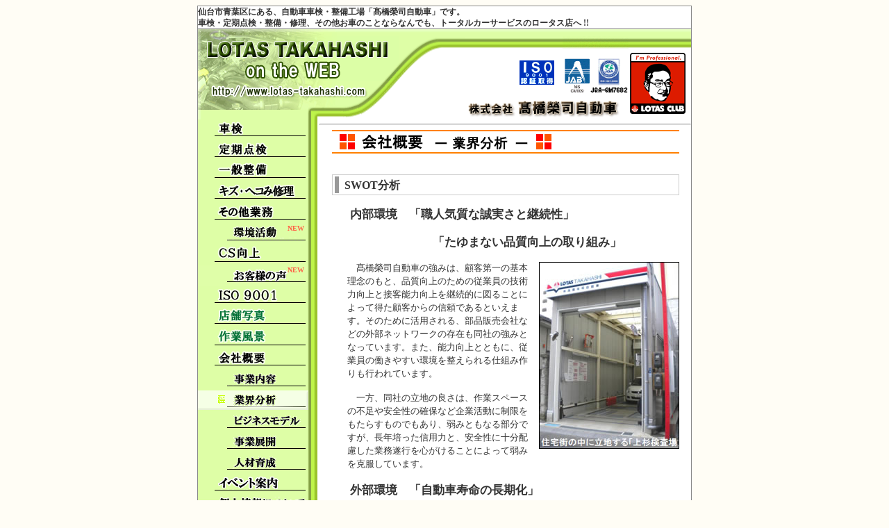

--- FILE ---
content_type: text/html
request_url: https://lotas-takahashi.com/about2.htm
body_size: 15310
content:
<!DOCTYPE HTML PUBLIC "-//W3C//DTD HTML 4.01 Transitional//EN">
<html><!-- InstanceBegin template="/Templates/main.dwt" codeOutsideHTMLIsLocked="false" -->
<head>
<meta http-equiv="content-type" content="text/html; charset=UTF-8">
<meta name="description" content="当社はお客様からの信用を一番大事にしている民間車検工場です。車検・整備・点検・修理塗装、なんでもご相談ください！" />
<meta name="keywords" content="自動車,整備,車検,点検,仙台,宮城,ロータス,高橋自動車,高橋栄司自動車,高橋榮司自動車,修理,板金,塗装,タイヤ,交換" />
<meta http-equiv="content-script-type" content="text/javascript" />
<meta http-equiv="content-style-type" content="text/css">
<meta name="GENERATOR" content="JustSystems Homepage Builder Version 17.0.6.0 for Windows">
<!-- InstanceBeginEditable name="doctitle" -->
<title>会社概要＞業界分析｜ロータス髙橋on the WEB　by髙橋榮司自動車</title>
<!-- InstanceEndEditable -->
<script type="text/javascript" src="script.js"></script>
<link type="text/css" rel="stylesheet" href="design.css" />
<!-- InstanceBeginEditable name="head" --><!-- InstanceEndEditable -->

<!-- Google tag (gtag.js) -->
<script async src="https://www.googletagmanager.com/gtag/js?id=G-JXQ1HJ7K9Z"></script>
<script>
  window.dataLayer = window.dataLayer || [];
  function gtag(){dataLayer.push(arguments);}
  gtag('js', new Date());

  gtag('config', 'G-JXQ1HJ7K9Z');
</script>

</head>
<body text="#333333" vlink="#444444" bgcolor="#FFFDF5">
<div align="center">
	<center>
		<table width="712" border="0" cellpadding="0" cellspacing="1" bgcolor="#888888">
			<tr>
				<td class="text_kotei" valign="middle" bgcolor="#FFFFFF" height="25">
					<h1 class="header_text">仙台市青葉区にある、自動車車検・整備工場「髙橋榮司自動車」です。</h1>
					<p class="header_text">車検・定期点検・整備・修理、その他お車のことならなんでも、トータルカーサービスの<strong>ロータス店</strong>へ !!</p>
				</td>
			</tr>
			<tr>
				<td align="center" width="710">
					<table width=710 border=0 cellpadding=0 cellspacing=0 bgcolor="#FFFFFF">
						<tr>
							<td><img src="images/top01.gif" width=290 height=10 border="0" /></td>
							<td colspan=4><img src="images/top02.gif" width=420 height=10 border="0" /></td>
						</tr>
						<tr>
							<td><a href="index.html"><img src="images/top03.gif" alt="ロータス髙橋on the WEB" title="" width=290 height=65 border="0" /></a></td>
							<td rowspan=2><img src="images/top04.gif" width=95 height=90 border="0" /></td>
							<td rowspan=2><a href="iso.htm"><img src="images/top05.gif" alt="ISO9001認証取得" title="" width=140 height=90 border="0" /></a></td>
							<td rowspan=2><img src="images/top06.gif" width=95 height=90 border="0" /></td>
							<td rowspan=3><a href="http://www.lotas.co.jp/"><img src="images/top07.gif" alt="ロータス クラブ" title="" width=90 height=120 border="0" /></a></td>
						</tr>
						<tr>
							<td><a href="index.html"><img src="images/top08.gif" alt="ロータス髙橋on the WEB" title="" width=290 height=25 border="0" /></a></td>
						</tr>
						<tr>
							<td><img src="images/top09.gif" width=290 height=30 border="0" /></td>
							<td>&nbsp;</td>
							<td colspan=2><a href="index.html"><img src="images/top10.gif" alt="髙橋榮司自動車" title="" width=235 height=30 border="0" /></a></td>
						</tr>
					</table>
					<!-- InstanceBeginEditable name="menu_and_contents" -->
					<table border="0" cellpadding="0" cellspacing="0" bgcolor="#FFFFFF" background="images/wall1.gif">
						<tr>
							<td width="175" valign="top">
								<table class="new" width="175" border="0" cellpadding="0" cellspacing="0">
									<tr>
										<td><a href="syaken.htm" onmouseover='menuChaRi11("menu01",02)' onmouseout='menuChaRi11("menu01",01)'><img src="images/menu01a.gif" alt="車検" title="" width="175" height="30" border="0" name="menu01" /></a></td>
									</tr>
									<tr>
										<td><a href="tenken.htm" onmouseover='menuChaRi11("menu03",04)' onmouseout='menuChaRi11("menu03",03)'><img src="images/menu02a.gif" alt="定期点検" title="" width="175" height="30" border="0" name="menu03" /></a></td>
									</tr>
									<tr>
										<td><a href="seibi.htm" onmouseover='menuChaRi11("menu05",06)' onmouseout='menuChaRi11("menu05",05)'><img src="images/menu03a.gif" alt="一般整備" title="" width="175" height="30" border="0" name="menu05" /></a></td>
									</tr>
									<tr>
										<td><a href="syuuri.htm" onmouseover='menuChaRi11("menu07",08)' onmouseout='menuChaRi11("menu07",07)'><img src="images/menu04a.gif" alt="キズ・ヘコみ修理" title="" width="175" height="30" border="0" name="menu07" /></a></td>
									</tr>
									<tr>
										<td><a href="sonota.htm" onmouseover='menuChaRi11("menu09",10)' onmouseout='menuChaRi11("menu09",09)'><img src="images/menu05a.gif" alt="その他業務" title="" width="175" height="30" border="0" name="menu09" /></a></td>
									</tr>
                  <tr>
                    <td><a href="kankyo.htm" onmouseover='menuChaRi11("menu55",56)' onmouseout='menuChaRi11("menu55",55)'><img src="images/menu161a.gif" alt="環境活動" title="" width="175" height="30" border="0" name="menu55"></a></td>
                  </tr>
									<tr>
										<td><a href="cs-up.htm" onmouseover='menuChaRi11("menu19",20)' onmouseout='menuChaRi11("menu19",19)'><img src="images/menu10a.gif" alt="CS向上" title="" width="175" height="30" border="0" name="menu19" /></a></td>
									</tr>
									<tr>
										<td><a href="cs-up1.htm" onmouseover='menuChaRi11("menu53",54)' onmouseout='menuChaRi11("menu53",53)'><img src="images/menu101a.gif" alt="お客様の声" title="" width="175" height="30" border="0" name="menu53" /></a></td>
									</tr>
									<tr>
										<td><a href="iso.htm" onmouseover='menuChaRi11("menu33",34)' onmouseout='menuChaRi11("menu33",33)'><img src="images/menu17a.gif" alt="ISO" title="" width="175" height="30" border="0" name="menu33" /></a></td>
									</tr>
									<tr>
										<td><a href="tenpo.htm" onmouseover='menuChaRi11("menu15",16)' onmouseout='menuChaRi11("menu15",15)'><img src="images/menu08a.gif" alt="店舗写真" title="" width="175" height="30" border="0" name="menu15" /></a></td>
									</tr>
									<tr>
										<td><a href="sagyou.htm" onmouseover='menuChaRi11("menu17",18)' onmouseout='menuChaRi11("menu17",17)'><img src="images/menu09a.gif" alt="作業風景" title="" width="175" height="30" border="0" name="menu17" /></a></td>
									</tr>
									<tr>
										<td><a href="about.htm" onmouseover='menuChaRi11("menu25",26)' onmouseout='menuChaRi11("menu25",25)'><img src="images/menu13a.gif" alt="会社概要" title="" width="175" height="30" border="0" name="menu25" /></a></td>
									</tr>
									<tr>
										<td><a href="about1.htm" onmouseover='menuChaRi11("menu39",40)' onmouseout='menuChaRi11("menu39",39)'><img src="images/menu131a.gif" alt="事業内容" title="" width="175" height="30" border="0" name="menu39" /></a></td>
									</tr>
									<tr>
										<td><img src="images/menu132b.gif" alt="業界分析" title="" width="175" height="30" border="0" name="menu41" /></td>
									</tr>
									<tr>
										<td><a href="about3.htm" onmouseover='menuChaRi11("menu43",44)' onmouseout='menuChaRi11("menu43",43)'><img src="images/menu133a.gif" alt="ビジネスモデル" title="" width="175" height="30" border="0" name="menu43" /></a></td>
									</tr>
									<tr>
										<td><a href="about4.htm" onmouseover='menuChaRi11("menu45",46)' onmouseout='menuChaRi11("menu45",45)'><img src="images/menu134a.gif" alt="事業展開" title="" width="175" height="30" border="0" name="menu45" /></a></td>
									</tr>
									<tr>
										<td><a href="about5.htm" onmouseover='menuChaRi11("menu47",48)' onmouseout='menuChaRi11("menu47",47)'><img src="images/menu135a.gif" alt="人材育成" title="" width="175" height="30" border="0" name="menu47" /></a></td>
									</tr>
									<tr>
										<td><a href="event.htm" onmouseover='menuChaRi11("menu37",38)' onmouseout='menuChaRi11("menu37",37)'><img src="images/menu19a.gif" alt="イベント案内" title="" width="175" height="30" border="0" name="menu37" /></a></td>
									</tr>
                                    <tr>
                                    <td><a href="privacy.htm" onmouseover='menuChaRi11("menu57",58)' onmouseout='menuChaRi11("menu57",57)'><img src="images/menu20a.gif" alt="個人情報保護について" title="" width="175" height="30" border="0" name="menu29"></a></td>
                                    </tr>
									<tr>
										<td><a href="map.htm" onmouseover='menuChaRi11("menu27",28)' onmouseout='menuChaRi11("menu27",27)'><img src="images/menu14a.gif" alt="MAP" title="" width="175" height="30" border="0" name="menu27" /></a></td>
									</tr>
									<tr>
										<td><a href="form.htm" onmouseover='menuChaRi11("menu29",30)' onmouseout='menuChaRi11("menu29",29)'><img src="images/menu15a.gif" alt="お問合せ" title="" width="175" height="30" border="0" name="menu29" /></a></td>
									</tr>
									<tr>
										<td><a href="index.html" onmouseover='menuChaRi11("menu31",32)' onmouseout='menuChaRi11("menu31",31)'><img src="images/menu16a.gif" alt="トップページ" title="" width="175" height="30" border="0" name="menu31" /></a></td>
									</tr>
								</table>
							</td>
							<td width="535" align="center" valign="top" bgcolor="#FFFFFF">
								<hr />
								<table width="500" border="0" cellpadding="0" cellspacing="0" bgcolor="#FFFFFF">
									<tr>
										<td class="sub_title">
											<h2 class="header_text"><img src="images/icon1312.gif" alt="会社概要（業界分析）" title="" width="380" height="30" border="0" /></h2>
										</td>
									</tr>
									<tr>
										<td align="center">
											<div class="headline1">
												<h3 class="headline1h">SWOT分析</h3>
											</div>
											<p class="text_strong">内部環境　「職人気質な誠実さと継続性」</p>
											<p class="text_strong">　　　　　　　「たゆまない品質向上の取り組み」</p>
											<img src="images/about21.jpg" alt="上杉検査場" title="" width="200" height="267" class="img_right" />
											<p class="text">髙橋榮司自動車の強みは、顧客第一の基本理念のもと、品質向上のための従業員の技術力向上と接客能力向上を継続的に図ることによって得た顧客からの信頼であるといえます。そのために活用される、部品販売会社などの外部ネットワークの存在も同社の強みとなっています。また、能力向上とともに、従業員の働きやすい環境を整えられる仕組み作りも行われています。</p>
											<p class="text">一方、同社の立地の良さは、作業スペースの不足や安全性の確保など企業活動に制限をもたらすものでもあり、弱みともなる部分ですが、長年培った信用力と、安全性に十分配慮した業務遂行を心がけることによって弱みを克服しています。</p>
											<div class="clr_flort">&nbsp;</div>
											<p class="text_strong">外部環境　「自動車寿命の長期化」</p>
											<p class="text_strong">　　　　　　　「ガソリン車からEV車への移行」</p>
											<img src="images/about22.jpg" alt="本社整備場" title="" width="200" height="264" class="img_left" />
											<p class="text">自動車業界では、自動車寿命の長期化や景況の影響により、販売不振が進展しているものの、自動車整備業にとっては機会として捉えることができます。また、髙橋榮司自動車のある地域は、住宅地としてのブランド力を持つ地域であり、比較的高所得者層が多いエリアでもあり、品質重視の整備ニーズを持つ顧客が多く存在しています。</p>
											<p class="text">一方で、長期的視点で顧客市場を捉えた場合、少子高齢化の進展による市場収縮が進展することが考えられます。また、現在はハイブリッド車やEV車への移行期間にあたり、自動車整備業にとっても新たな知識や技術習得が求められています。</p>
											<div class="clr_flort">&nbsp;</div>
											<div class="headline1">
												<h3 class="headline1h">業界地図</h3>
											</div>
											<p class="text_strong">「近年の自動車業界の低迷と、乗用車の長寿命化」</p>
											<p class="text_strong">「少子高齢化の進展と、技術革新」</p>
											<p class="text">自動車整備工場の業績は、民間・企業などの自動車保有台数によって大きく左右されます。宮城県では、自動車保有台数は年々増加傾向で推移してきましたが、近年になってその傾向は鈍化してきています。</p>
											<p class="text">原因は、普及率の向上による保有台数の頭打ちや、景況の悪化による自動車取得率の低下などの問題が考えられます。</p>
											<p class="text">一方で、乗用車の平均使用年数は延びており、車両の高性能化や、景況悪化による乗り換え需要の低下の影響などが考えられます。</p>
											<p class="text">自動車に対する新規需要は低下していることから、長期的に見れば不安材料は残るものの、使用年数の長期化により、整備需要は高くなる可能性があります。</p>
											<p class="text">しかしながら、少子高齢化の進展が進む今後や、近年言われる若者の車離れなどの問題を考慮すると、長期的には顧客市場に明るい材料は少ないと言わざるをえない状況です。</p>
											<p class="text">また今後、自動車のハイブリット化やEV化が進展していくことが見込まれるため、新たな技術的にも対応していく必要性が生じています。</p>
											<p class="text">髙橋榮司自動車では、研修等の強化によって新たな知識習得を行うとともに、顧客満足度の高い整備を行うことで、顧客との密接な関係作りに努めています。</p>
											<img src="images/about23.gif" alt="自動車業界地図" title="" width="480" height="190" class="img_norm0" />
											<br />
											<br />
											<a href="form.htm"><img src="images/icon02.gif" width="20" height="18" border="0" />　お問合せはこちらから　<img src="images/icon02.gif" width="20" height="18" border="0" /></a><br />
											<br />
										</td>
									</tr>
								</table>
							</td>
						</tr>
					</table>
					<!-- InstanceEndEditable --></td>
			</tr>
			<tr>
				<td class="text_kotei" align="center" valign="middle" bgcolor="#FFFFFF" height="20">Copyright(C)2006　　株式会社&nbsp;髙橋榮司自動車 All Right Reserved.</td>
			</tr>
		</table>
	</center>
</div>
</body>
<!-- InstanceEnd --></html>


--- FILE ---
content_type: text/css
request_url: https://lotas-takahashi.com/design.css
body_size: 5209
content:
@charset "utf-8";

/* タグ定義 */
html {
	overflow-y: scroll;
}
body {
	font-family: "ＭＳ Ｐゴシック", Osaka, "ヒラギノ角ゴ Pro W3";
}
a {
	text-decoration: underline;
	color: #003366;
}
a:hover {
	text-decoration: none;
	color: #3399FF;
}
td {
	line-height: 1.4;
}
body, th, td {
	font-size: 80%;
}

/* 共通スタイル */
.header_text {
	margin: 0;
	padding: 0;
	font-size: 100%;
	font-weight: bold;
}
.sub_title {
	border-top:  solid 2px #FF8000;
	border-bottom:  solid 2px #FF8000;
}
.text_kotei {
	font-size: 12px;
}
.headline1 {
	margin-top: 30px;
	padding: .2em .3em;
	border: 1px solid #CCCCCC;
	display: block;
}
.headline1h {
	margin: 0;
	padding: 0.1em 0 0;
	border-left: 6px solid #999999;
	text-align: left;
	text-indent: 0.5em;
	font-size: 125%;
	height: 100%;
}
.headline2h {
	margin-top: 24px;
	padding: 0.2em 0 0.1em;
	border-left: 16px solid #33CC00;
	border-bottom: 1px solid #CCCCCC;
	text-align: left;
	text-indent: 1em;
	font-size: 100%;
	width: 94%;
	height: 100%;
}
.headline3h {
	margin-top: 24px;
	padding: 0.2em 0 0.1em;
	border: 1px solid #006600;
	background-color: #339900;
	color: #FFFFFF;
	text-align: left;
	text-indent: 1em;
	font-size: 110%;
	width: 94%;
	height: 100%;
}
.text,
.text_strong,
.text_box {
	margin: 16px 10px 0;
	padding: 0 1em;
	line-height: 1.5;
	text-align: left;
}
.text {
	text-indent: 1em;
}
.text_strong {
	font-size: 130%;
	font-weight: bold;
}
.text_box {
	width: 85%;
	border: 1px solid #AAAAAA;
}
.img_right,
.img_right0 {
	float: right;
	margin: 16px 0 10px 10px;
}
.img_right {
	border: solid 1px #000000;
}
.img_left,
.img_left0 {
	float: left;
	margin: 16px 10px 10px 0;
}
.img_left {
	border: solid 1px #000000;
}
.img_norm0 {
	margin: 16px auto 10px;
}
.table_norm {
	margin-top: 16px;
}
.clr_flort {
	clear: both;
	height: 0;
	line-height: 0;
}

/* トップページ */
.top_title {
	margin: 14px 4px 2px 4px;
	color: #F26700;
	font-size: 110%;
	font-weight: bold;
}
.top_box {
	border: solid 1px #FF8000;
}

/* サブページ共通 */
.sub_menu {
	padding-bottom: 4px;
	border-bottom:  solid 1px #FF8000;
}
.sub_subtitle {
	margin: 20px 24px 2px 24px;
	font-size: 110%;
	text-align: left;
}

/* 会社概要ページ */
.bdr_about {
	border-bottom:  solid 1px #DDDDDD;
}
.rinen {
	margin-left: 150px;
}
.text_rinen {
	font-size: 110%;
	font-weight: bold;
}

/* お問合せページ */
.bdr_form {
	border-bottom:  solid 1px #DDDDDD;
}

/* 一般整備ページ */
.text_seibi {
	color: #006633;
	font-size: 100%;
	font-weight: bold;
}

/* 社員紹介ページ（会社概要内代表者あいさつ兼用） */
.staff_table {
	margin-top: 20px;
	border: solid 1px #999999;
}
.staff_table td {
	padding: 4px;
}
.staff_img {
	margin: 10px;
	border: solid 1px #000000;
}
.clm0 {
	width: 240px;
	text-align: center;
}
.clm1 {
	width: 130px;
	text-align: center;
}
.clm2 {
	border-bottom: dotted 1px #999999;
	width: 100px;
}
.clm3 {
	border-bottom: dotted 1px #999999;
}

/* イベント案内ページ */
.event_img {
	margin-bottom: 10px;
	border: solid 1px #000000;
}
.event_text1 {
	margin-top: 20px;
	font-size: 140%;
	font-weight: bold;
}
.event_text2 {
}

/* ＣＳ向上（お客様の声）ページ */
.customer_voice {
	margin-top: 20px;
	width: 460px;
}
.cv_image {
	float: left;
}
.cv_bubble {
	position: relative;
	width: 390px;
	left: 20px;
	text-align: left;
	float: left;
}
.cv_voice {
	border: 1px dotted #33CC00;
	margin: 0;
	padding: 5px;
	background-color: #EEFFEE;
	text-align: left;
	border-radius: 8px;					/* CSS3 */
	-moz-border-radius: 8px;		/* for Firefox */
	-webkit-border-radius: 8px;	/* for Safari,Chrome */
	behavior : url(PIE.htc);		/* for IE */
}
.cv_triangle {
  border-top: 15px solid #33AA00;
  border-left: 15px solid #FFFFFF;
  position: absolute;
  width : 0px;
  height : 0px;
  left : -15px;
  top: 15px;
}
.cv_midashi {
	color: #009933;
	font-weight: bold;
}

.news {
  font-size: 20px;
  color: #c2231d;
  font-weight: bold;
}
.new tr:nth-child(6) td:nth-child(1),
.new tr:nth-child(8) td:nth-child(1) {
  position: relative;
}

.new tr:nth-child(6) td:nth-child(1):before,
.new tr:nth-child(8) td:nth-child(1):before {
  color: tomato;
  content: "NEW";
  font-size: 10px;
  position: absolute;
  top: 0px;
  right: 22px;
  font-weight: bold;
  animation: s1bAnime 1.5s infinite alternate;
}


  @keyframes s1bAnime{
    50% { transform: rotateX(360deg) }
   100% { transform: rotateX(360deg) }
}

article {
	background-color: rgb(255, 233, 205);
	border: #FF8000 solid 2px;
	border-radius: 20px;
	font-size: 17px;
	padding: 10px;
}

.kouji {
	font-size: 30px;
	color: tomato;
	font-weight: bold;
}

.koujidate {
	font-size: 30px;
	color: tomato;
	font-weight: bold;
}

.catch{
	color:#339900;
	font-size: 15px;
	font-weight: bold;

}

.catch2{
	color:red;
	font-size: 15px;
	font-weight: bold;
	font-style: italic;
}

.catch3{
	color:red;
	font-size: 15px;
	font-weight: bold;

}

.top_img {
	box-shadow: inset 0 0 10px 15px #fff;
}
.cal_box{
	display: flex;

}
#calendar1{
	margin: 5px;
}
#calendar2{
	margin: 5px;
}

.clen {
	width: 530px;
	height: 800px;
}

.recruit {
 font-size: 20px;
  content: "NEW";
  font-size:30px;
  top: 0px;
  right: 22px;
  font-weight: bold;


}

.recruit a {
	text-decoration: none;
	

}

.recr {
	font-size: 15px;

}

--- FILE ---
content_type: application/javascript
request_url: https://lotas-takahashi.com/script.js
body_size: 4794
content:
if (document.images) { 
  var imRi11=new Array();
  imRi11[01]=new Image(),imRi11[01].src="images/menu01a.gif"; 
  imRi11[02]=new Image(),imRi11[02].src="images/menu01b.gif"; 
  imRi11[03]=new Image(),imRi11[03].src="images/menu02a.gif"; 
  imRi11[04]=new Image(),imRi11[04].src="images/menu02b.gif";
  imRi11[05]=new Image(),imRi11[05].src="images/menu03a.gif"; 
  imRi11[06]=new Image(),imRi11[06].src="images/menu03b.gif";
  imRi11[07]=new Image(),imRi11[07].src="images/menu04a.gif"; 
  imRi11[08]=new Image(),imRi11[08].src="images/menu04b.gif";
  imRi11[09]=new Image(),imRi11[09].src="images/menu05a.gif"; 
  imRi11[10]=new Image(),imRi11[10].src="images/menu05b.gif";
  imRi11[15]=new Image(),imRi11[15].src="images/menu08a.gif"; 
  imRi11[16]=new Image(),imRi11[16].src="images/menu08b.gif";
  imRi11[17]=new Image(),imRi11[17].src="images/menu09a.gif"; 
  imRi11[18]=new Image(),imRi11[18].src="images/menu09b.gif";
  imRi11[19]=new Image(),imRi11[19].src="images/menu10a.gif"; 
  imRi11[20]=new Image(),imRi11[20].src="images/menu10b.gif";
  imRi11[25]=new Image(),imRi11[25].src="images/menu13a.gif"; 
  imRi11[26]=new Image(),imRi11[26].src="images/menu13b.gif";
  imRi11[27]=new Image(),imRi11[27].src="images/menu14a.gif"; 
  imRi11[28]=new Image(),imRi11[28].src="images/menu14b.gif";
  imRi11[29]=new Image(),imRi11[29].src="images/menu15a.gif"; 
  imRi11[30]=new Image(),imRi11[30].src="images/menu15b.gif";
  imRi11[31]=new Image(),imRi11[31].src="images/menu16a.gif"; 
  imRi11[32]=new Image(),imRi11[32].src="images/menu16b.gif";
  imRi11[33]=new Image(),imRi11[33].src="images/menu17a.gif"; 
  imRi11[34]=new Image(),imRi11[34].src="images/menu17b.gif";
  imRi11[35]=new Image(),imRi11[35].src="images/menu18a.gif"; 
  imRi11[36]=new Image(),imRi11[36].src="images/menu18b.gif";
  imRi11[37]=new Image(),imRi11[37].src="images/menu19a.gif"; 
  imRi11[38]=new Image(),imRi11[38].src="images/menu19b.gif";
  imRi11[39]=new Image(),imRi11[39].src="images/menu131a.gif"; 
  imRi11[40]=new Image(),imRi11[40].src="images/menu131b.gif";
  imRi11[41]=new Image(),imRi11[41].src="images/menu132a.gif"; 
  imRi11[42]=new Image(),imRi11[42].src="images/menu132b.gif";
  imRi11[43]=new Image(),imRi11[43].src="images/menu133a.gif"; 
  imRi11[44]=new Image(),imRi11[44].src="images/menu133b.gif";
  imRi11[45]=new Image(),imRi11[45].src="images/menu134a.gif"; 
  imRi11[46]=new Image(),imRi11[46].src="images/menu134b.gif";
  imRi11[47]=new Image(),imRi11[47].src="images/menu135a.gif"; 
  imRi11[48]=new Image(),imRi11[48].src="images/menu135b.gif";
  imRi11[49]=new Image(),imRi11[49].src="images/menu181a.gif"; 
  imRi11[50]=new Image(),imRi11[50].src="images/menu181b.gif";
  imRi11[51]=new Image(),imRi11[51].src="images/menu136a.gif"; 
  imRi11[52]=new Image(),imRi11[52].src="images/menu136b.gif";
  imRi11[53]=new Image(),imRi11[53].src="images/menu101a.gif"; 
  imRi11[54]=new Image(),imRi11[54].src="images/menu101b.gif";
  imRi11[55]=new Image(),imRi11[55].src="images/menu161a.gif"; 
  imRi11[56]=new Image(),imRi11[56].src="images/menu161b.gif";
  imRi11[37]=new Image(),imRi11[57].src="images/menu19a.gif"; 
  imRi11[38]=new Image(),imRi11[58].src="images/menu19b.gif";
}
function menuChaRi11(name,num) { 
  if (document.images) document.images[name].src=imRi11[num].src; 
}



function fjoin(form) {
  var msg = "";
//  if ((form.���x�o�^y.value == "") || (form.���x�o�^m.value == "")) {
//          msg = msg + "���x�o�^�N������͂��Ă��������B\n";
//  }
  if (msg == ""){
					form.�Ԍ�������.value = "���� " + form.�Ԍ�����y.value + "�N " + form.�Ԍ�����m.value + "�� " + form.�Ԍ�����d.value + "��";
					form.�Ԍ���]���P.value = "���� " + form.�Ԍ���]1y.value + "�N " + form.�Ԍ���]1m.value + "�� " + form.�Ԍ���]1d.value + "��";
					form.�Ԍ���]���Q.value = "���� " + form.�Ԍ���]2y.value + "�N " + form.�Ԍ���]2m.value + "�� " + form.�Ԍ���]2d.value + "��";
					form.�N��.value = form.����.value + " " + form.���x�o�^y.value + "�N " + form.���x�o�^m.value + "��";
          return true;
  }else{
          window.alert(msg);
          return false;
  }
}

function MM_swapImgRestore() { //v3.0
  var i,x,a=document.MM_sr; for(i=0;a&&i<a.length&&(x=a[i])&&x.oSrc;i++) x.src=x.oSrc;
}

function MM_findObj(n, d) { //v4.01
  var p,i,x;  if(!d) d=document; if((p=n.indexOf("?"))>0&&parent.frames.length) {
    d=parent.frames[n.substring(p+1)].document; n=n.substring(0,p);}
  if(!(x=d[n])&&d.all) x=d.all[n]; for (i=0;!x&&i<d.forms.length;i++) x=d.forms[i][n];
  for(i=0;!x&&d.layers&&i<d.layers.length;i++) x=MM_findObj(n,d.layers[i].document);
  if(!x && d.getElementById) x=d.getElementById(n); return x;
}

function MM_swapImage() { //v3.0
  var i,j=0,x,a=MM_swapImage.arguments; document.MM_sr=new Array; for(i=0;i<(a.length-2);i+=3)
   if ((x=MM_findObj(a[i]))!=null){document.MM_sr[j++]=x; if(!x.oSrc) x.oSrc=x.src; x.src=a[i+2];}
}
